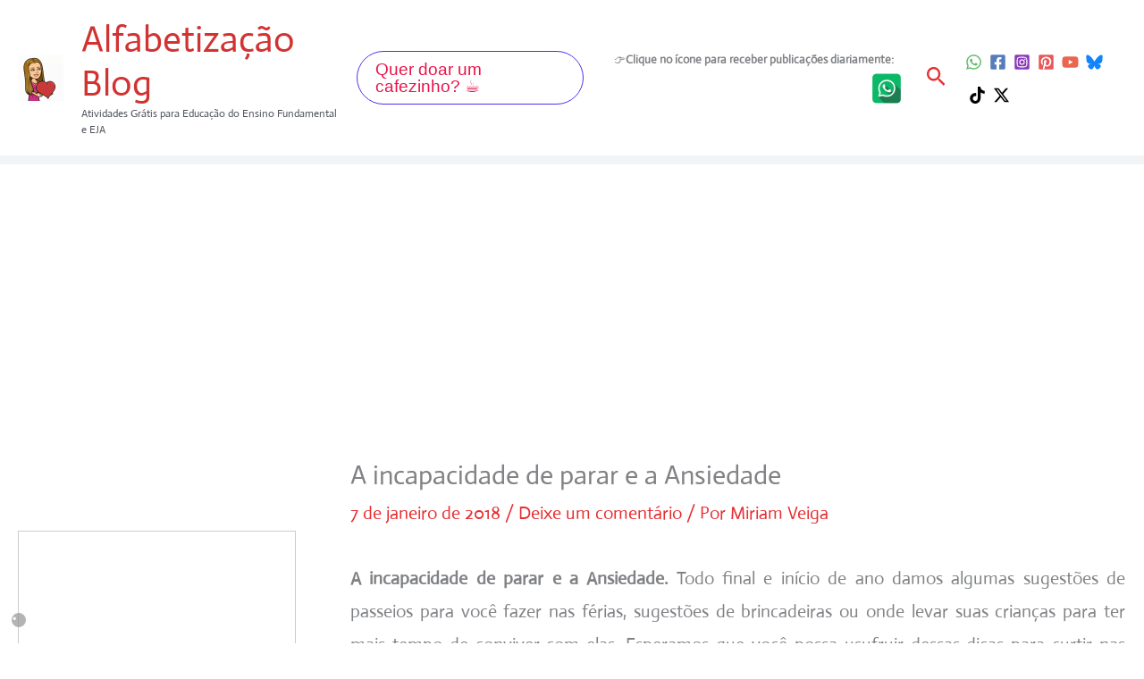

--- FILE ---
content_type: text/html; charset=utf-8
request_url: https://www.google.com/recaptcha/api2/aframe
body_size: 224
content:
<!DOCTYPE HTML><html><head><meta http-equiv="content-type" content="text/html; charset=UTF-8"></head><body><script nonce="IPGEiig3GErPYEvvB1siTQ">/** Anti-fraud and anti-abuse applications only. See google.com/recaptcha */ try{var clients={'sodar':'https://pagead2.googlesyndication.com/pagead/sodar?'};window.addEventListener("message",function(a){try{if(a.source===window.parent){var b=JSON.parse(a.data);var c=clients[b['id']];if(c){var d=document.createElement('img');d.src=c+b['params']+'&rc='+(localStorage.getItem("rc::a")?sessionStorage.getItem("rc::b"):"");window.document.body.appendChild(d);sessionStorage.setItem("rc::e",parseInt(sessionStorage.getItem("rc::e")||0)+1);localStorage.setItem("rc::h",'1762873672903');}}}catch(b){}});window.parent.postMessage("_grecaptcha_ready", "*");}catch(b){}</script></body></html>